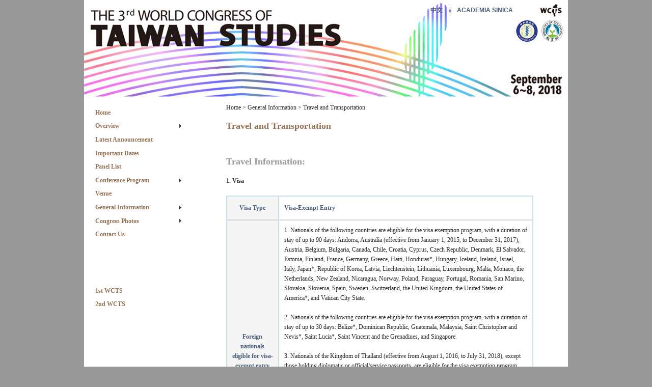

--- FILE ---
content_type: text/html
request_url: https://wcts.sinica.edu.tw/wctsIII/07_02_en.html
body_size: 35942
content:
<!DOCTYPE HTML PUBLIC "-//W3C//DTD HTML 4.01 Transitional//EN" "http://www.w3.org/TR/html4/loose.dtd">
<html>
<head>
<meta http-equiv="Content-Type" content="text/html; charset=utf-8">
<title>The 3rd World Congress of Taiwan Studies (WCTS) - General Information - Travel and Transportation</title>
<link href="wcts_1.css" rel="stylesheet" type="text/css">

<script src="js/jquery.min.js" type="text/javascript"></script>
<!--script src="https://ajax.googleapis.com/ajax/libs/jquery/3.3.1/jquery.min.js"></script-->

<script src="SpryAssets/SpryMenuBar.js" type="text/javascript"></script>
<link href="SpryAssets/SpryMenuBarHorizontal.css" rel="stylesheet" type="text/css">
<link href="SpryAssets/SpryMenuBarVertical.css" rel="stylesheet" type="text/css">


</head>

<body bgcolor="#999999">
<table width="950" border="0" align="center" cellpadding="0" cellspacing="0"  bgcolor="#ffffff">
  <tr>
    <td height="190" valign="top" background="images/banner.jpg"><table  class="top" width="100%" border="0" cellspacing="0" cellpadding="0">
      <tr>
        <td width="74%"><div align="right">
		<a href='07_02_ch.html'><span style='font-family:Meiryo, "微軟正黑體", "Microsoft JhengHei", "Helvetica Neue", Helvetica, Arial, sans-serif;'>中文</span></a>		</div></td>
        <td width="3%" align="center" valign="middle">|</td>
        <td width="23%" ><a href="http://www.sinica.edu.tw/">
		ACADEMIA SINICA		</a></font></td>
      </tr>
    </table></td>
  </tr>
  <tr>
    <td valign="top"><table width="950" height="25" border="0" align="center" cellpadding="0" cellspacing="0" >
      <tr style='background-color:#ffffff;'><!--  style='background-image: url("images/menubg.jpg");background-repeat: repeat-y;'-->
        <td width="210" align="left" valign="top">
		<table width="100%" border="0" cellpadding="0" cellspacing="0" >
          <tr >
            <td height="5" >&nbsp;</td>
          </tr>
          <tr>
            <td height="545" valign="top" ><ul id="MenuBar2" class="MenuBarVertical">
                <li class="LL"><a href="index-2.html">　Home</a></li>
              <li class="LL"><a href="#" class="MenuBarItemSubmenu">　Overview</a>
                    <ul>
                      <li class="LL"><a href="02_01_en.html"> Welcome</a></li>
                      <!--li class="LL"><a href="02_02_en.php"> Introduction</a></li-->
                      <li class="LL"><a href="02_03_en.html"> Organizing Committee</a></li>
                    </ul>
              </li>
              <li><a href="03_en.html">　Latest Announcement</a></li>
              <li><a href="04_en.html">　Important Dates</a></li>
              <li><a href="15_en.html">　Panel List</a>
              <li><a href="#" class="MenuBarItemSubmenu">　Conference Program</a>
                    <ul>
                      <!--li><a href="05_01_en.php"> Keynote Speeches</a></li-->
                      <li><a href="05_02_en.html"> Program at a Glance<!-br(Temporary)-></a></li>
                      <li><a href="05_03_en.html">Detailed Program<!-br(Temporary)-></a></li>
                    </ul>
              </li>
              <li><a href="06_en.html">　Venue</a></li>
              <li><a href="#" class="MenuBarItemSubmenu">　General Information</a>
                    <ul>
                      <li><a href="07_01_en.html"> Accommodation</a></li>
                      <li><a href="07_02_en.html"> Travel and Transportation</a></li>
                      <!--li><a href="07_03_en.php"> Other information</a></li-->
                    </ul>
              </li>
			  
			  <li><a href="#" class="MenuBarItemSubmenu">　Congress Photos</a>
                    <ul>
                      <li><a href="11_00_en.html"> Poster</a></li>
                      <li><a href="11_01_en.html"> Before the Congress</a></li>
                      <li><a href="11_02_en.html"> Day One: September 6</a></li>
                      <li><a href="11_03_en.html"> Day Two: September 7</a></li>
                      <li><a href="11_04_en.html"> Day Three: September 8</a></li>
                    </ul>
              </li>
			  
              <li><a href="09_en.html">　Contact Us</a></li>
			  </ul>
              <p>&nbsp;</p>
              <p>&nbsp;</p>
			  
             <ul id="MenuBar2" class="MenuBarVertical">
			   <li><a href="wctsI/index.html">　1st WCTS</a></li>
			   <li><a href="wctsII/index.html">　2nd WCTS</a></li>
			 </ul>
              <!--li><a href="10_en.php">　Overseas Participants Only</a></li>
			  
			  
              <li><a href="domestic_form_en.php">　Registration</a></li>
			  
                      <li><a href="11_05_en.php"> Miscellaneous</a></li>
			   <li><a href="13_en.php">　Media Reports and <br>&nbsp;&nbsp;&nbsp;&nbsp;Interview</a></li>
			    
            
              <p>&nbsp;</p>
              <p>&nbsp;</p>
			<ul id="MenuBar1" class="MenuBarVertical">
				<li><a href="12_en.php" style="color:green;white-space:nowrap">　Current Development of<br>&nbsp;&nbsp;&nbsp;&nbsp;Taiwan Studies in the World</a></li>
            </ul-->
			  <p>&nbsp;</p>
              <p>&nbsp;</p>
			  
</td>
          </tr>

        </table>
		</td>
        <td  class="RRR" align="center" valign="top" >

<!--content begin-->

<table width="90%" border="0" cellspacing="0" cellpadding="0">
          <tr>
            <td height="30" bgcolor="#ffffff"><p align="left" class="font_12px_tahoma_black">Home &gt; General Information &gt; Travel and Transportation</p>
              <p align="left"><font color="#947151" size="+1" face="Tahoma"><b>Travel and Transportation</b></font></p>
              <p align="left">&nbsp;</p>
              <table width="100%" border="0" cellspacing="0" cellpadding="0">
                <tr valign="top" class="SR">
                  <td align="left" class="font_12px_tahoma_black2"><span class="font_12px_tahoma_black2"><font color="#999999" size="+1">Travel Information:</font></span><br><br>1.		Visa<br><br>
                    <table class="agenda" width="100%" border="1" cellspacing="0" cellpadding="0" bordercolor="#ccdce4">
					  
                    <tr class="SR" >
                        <td width="80px"  height="25" align="center" class="SR" bgcolor="#F5F5F5" >Visa Type</td>
                        <td height="25" align="left" class="SR" bgcolor="#FFFFFF" >
						Visa-Exempt Entry
                        </td>
                    </tr>
					<tr class="SR" >
                        <td width="80px"  height="25" align="center" class="SR" bgcolor="#F5F5F5" >
						Foreign nationals eligible for visa-exempt entry
						</td>
                        <td height="25" align="left" class="SR font_12px_tahoma_black"  bgcolor="#FFFFFF" >1. Nationals of the following countries are eligible for the visa exemption program, with a duration of stay of up to 90 days: Andorra, Australia (effective from January 1, 2015, to December 31, 2017), Austria, Belgium, Bulgaria, Canada, Chile, Croatia, Cyprus, Czech Republic, Denmark, El Salvador, Estonia, Finland, France, Germany, Greece, Haiti, Honduras*, Hungary, Iceland, Ireland, Israel, Italy, Japan*, Republic of Korea, Latvia, Liechtenstein, Lithuania, Luxembourg, Malta, Monaco, the Netherlands, New Zealand, Nicaragua, Norway, Poland, Paraguay, Portugal, Romania, San Marino, Slovakia, Slovenia, Spain, Sweden, Switzerland, the United Kingdom, the United States of America*, and Vatican City State.
						 <br><br>
						2. Nationals of the following countries are eligible for the visa exemption program, with a duration of stay of up to 30 days: Belize*, Dominican Republic, Guatemala, Malaysia, Saint Christopher and Nevis*, Saint Lucia*, Saint Vincent and the Grenadines, and Singapore.
						 <br><br>
						3. Nationals of the Kingdom of Thailand (effective from August 1, 2016, to July 31, 2018), except those holding diplomatic or official/service passports, are eligible for the visa exemption program, with a duration of stay of up to 30 days.
						<br> <br>
						4. Nationals of Brunei* (effective from August 1, 2016, to July 31, 2018), except those holding diplomatic or official/service passports, are eligible for the visa exemption program, with a duration of stay of up to 30 days. In addition, effective from December 1, 2016, to July 31, 2018, those holding a Brunei Certificate of Identity are eligible for the visa exemption program, with a duration of stay of up to 30 days.
						<br> <br>
						5.Nationals of Philippines (effective from November 1, 2017, to July 31, 2018), except those holding diplomatic or official/service passports, are eligible for the visa exemption program, with a duration of stay of up to 14 days.
						<br>
                        </td>
                    </tr>
					<tr class="SR" >
                        <td width="80px"  height="25" align="center" class="SR" bgcolor="#F5F5F5" >
						Requirements

						</td>
                        <td height="25" align="left" class="SR font_12px_tahoma_black" bgcolor="#FFFFFF" >
						1. A passport with remaining validity of at least six months as of the date of entry
						 <br><br>
						&nbsp;&nbsp;&nbsp;‧ Visa-exempt entry only applies to foreign visitors holding formal passports (i.e., ordinary, official/service, and diplomatic passports). Those holding emergency, temporary, or other informal passports or travel documents are ineligible, with the exception of those holding a Brunei Certificate of Identity.
						 
						<br><br>
						&nbsp;&nbsp;&nbsp;‧ Holders of Belizean, Saint Christopher and Nevis, and Saint Lucian passports with place of birth recorded on the passport data page as Afghanistan, Iran, Iraq, Libya, Nigeria, Pakistan, the People’s Republic of China, Syria and Yemen are ineligible for the visa exemption. Holders of Honduran passports with place of birth recorded on the passport data page as the People’s Republic of China are also ineligible for the visa exemption.
						 
						<br><br>
						&nbsp;&nbsp;&nbsp;‧ Japanese nationals who possess a passport valid for the intended period of stay are eligible for visa-exempt entry.
						 
						<br><br>
						&nbsp;&nbsp;&nbsp;‧ US nationals who possess a passport, including emergency passports, valid for the intended period of stay are eligible for visa-exempt entry.
						 
						<br><br>
						&nbsp;&nbsp;&nbsp;‧ Holders of emergency or temporary passports (except those from the United States) should apply for a visa at an ROC overseas mission or a landing visa after arriving in the ROC.
						
						<br><br>

						2. A confirmed return air/sea ticket or air/sea ticket and a visa for the next destination, and a confirmed seat reservation for the departure flight; and
						 <br><br>
						3. Not determined by immigration officers at ports of entry in the ROC to be otherwise ineligible.
						<br>
						</td>
                    </tr>
					
					<tr class="SR" >
                        <td width="80px"  height="25" align="center" class="SR" bgcolor="#F5F5F5" >
						Ports of entry
						</td>
                        <td height="25" align="left" class="SR font_12px_tahoma_black" bgcolor="#FFFFFF" >Taiwan Taoyuan International Airport, Taipei Songshan Airport, Taichung Airport, Chiayi Airport, Tainan Airport, Kaohsiung International Airport, Taitung Airport, Hualien Airport, Kinmen Airport, Magong Airport, Keelung Harbor, Taipei Harbor, Taichung Harbor, Kaohsiung Harbor, Hualien Harbor, Shuitou Harbor, and Fu’ao Harbor.
                        </td>
                    </tr>
					
					<tr class="SR" >
                        <td width="80px"  height="25" align="center" class="SR" bgcolor="#F5F5F5" >
						Duration of stay
						</td>
                        <td height="25" align="left" class="SR font_12px_tahoma_black" bgcolor="#FFFFFF" >	
						1. The duration of stay starts from the day after arrival and is not extendable. Foreign visitors must depart by the end of the said duration. <a href="http://law.immigration.gov.tw/immigr-law/cp.jsp?displayLaw=true&amp;lawId=2c9e8a814c0a504d014c0bbf5b3d0011" target="_blank" class="SRT" >Please click here for more information on penalties for overstay</a>. 
						<br><br>
						2. Visa-exempt entry cannot be converted to visa-based stay, unless any of the following applies:
						 <br><br>
						&nbsp;&nbsp;&nbsp;A. Foreign nationals entering the ROC on a visa exemption may only apply for conversion to a visitor visa within the permitted duration of stay at the Bureau of Consular Affairs or MOFA branch offices in the event of situations that prevent them from leaving the ROC, such as severe acute illness, natural disaster, or other force majeure reason. In addition, white-collar professionals who have obtained a work permit within their permitted duration of stay(Brunei, Philippines and Thailand are not included) may apply for a work visa together with their spouse and minors (under age 20) who entered the ROC at the same time.
						 <br><br>
						 &nbsp;&nbsp;&nbsp;B. For Canadian and UK passport holders, please refer to the Notice for British & Canadian Passport Holders Who Enter Taiwan Visa-Free and Apply for an Extension of Stay. (pdf file)
						<br>

                        </td>
                    </tr>
					
					<tr class="SR" >
                        <td width="80px"  height="25" align="center" class="SR" bgcolor="#F5F5F5" >
						 Remarks
						</td>
                        <td height="25" align="left" class="SR font_12px_tahoma_black" bgcolor="#FFFFFF" >
						1. Those who have entered Taiwan visa-free for purposes that do not require a permit—such as engaging in tourism, visiting friends or relatives, attending social events, conducting business, attending exhibitions, and engaging in fact-finding missions or international exchanges—who then intend to engage in activities that, according to the laws and regulations of relevant agencies, do require a permit must still obtain such a permit. Those who intend to enter Taiwan for purposes that require qualifications, such as religious work, must obtain a visa from an ROC overseas mission before entering Taiwan.
						 <br><br>
						2. According to Article 14 of the Regulations for Exit of Draftees, a draftee who has maintained his household registration in Taiwan must enter into and depart from Taiwan with his ROC passport; a person who is subject to conscription and enters into Taiwan with a foreign passport will be restricted from departing Taiwan.
						 <br><br>
						3. Before arriving in Taiwan, please complete an <a href="https://oa1.immigration.gov.tw/nia_acard/acardaddaction.action" target="_blank" class="SRT" >online immigration arrival card</a> on the website of the National Immigration Agency.
						 <br><br>
						For conscription law, please visit the following website: <a href="http://www.immigration.gov.tw/" target="_blank" class="SRT" >http://www.immigration.gov.tw</a>


                        </td>
                    </tr>
					</table>
					
					<br><hr><br>
                    <table class="agenda" width="100%" border="1" cellspacing="0" cellpadding="0" bordercolor="#ccdce4">
					  
                    <tr class="SR" >
                        <td width="80px"  height="25" align="center" class="SR" bgcolor="#F5F5F5" >Type</td>
                        <td height="25" align="left" class="SR" bgcolor="#FFFFFF" >
						Landing Visas
                        </td>
                    </tr>
					<tr class="SR" >
                        <td width="80px"  height="25" align="center" class="SR" bgcolor="#F5F5F5" >
						Countries eligible for Landing Visas
						</td>
                        <td height="25" align="left" class="SR font_12px_tahoma_black"  bgcolor="#FFFFFF" >1. Holders of Turkish passport with validity of more than six months. 
						<br>
						2. Holders of Macedonian passport with validity of more than six months. 
						<br>
						3. Holders of emergency or temporary passports with validity of more than six months for nationals of those countries(except for US) eligible for visa-exempt  entry.
						<br>
                        </td>
                    </tr>
					<tr class="SR" >
                        <td width="80px"  height="25" align="center" class="SR" bgcolor="#F5F5F5" >
						Requirements
						</td>
                        <td height="25" align="left" class="SR font_12px_tahoma_black" bgcolor="#FFFFFF" >1. a confirmed return air/sea  ticket or an air/sea ticket and a visa for the next destination, and a confirmed seat reservation for departure.
						<br>
						2. fill out an application form with two photos.
						<br>
						3. visa fee of NT$ 1,600 (citizens of the countries with reciprocal agreements shall be issued visas gratis) plus a handling fee of NT$ 800.  No fee will be charged for Turkish citizens.
						<br>
						4.no criminal record or not  prohibited by the local authorities.


                        </td>
                    </tr>
					
					
					<tr class="SR" >
                        <td width="80px"  height="25" align="center" class="SR" bgcolor="#F5F5F5" >
						Method of Lodgement
						</td>
                        <td height="25" align="left" class="SR font_12px_tahoma_black" bgcolor="#FFFFFF" >
						1. Passengers entering the Republic of China through the Taiwan Taoyuan  International Airport may apply for a landing visa at the Visa Office of Consular Affairs Bureau at the Taiwan Taoyuan International Airport.
						<br><br>						
						2. Passengers who enter the Republic of China through  the Taipei SongShan Airport, the TaichungAirport and the Kaohsiung International Airport shall apply for  "temporary entry permit" at  Border Affairs Corps of  National Immigration Agency . The holder of this permit should apply for a visa as soon as possible at the Bureau of Consular Affairs or at any of the branch offices of the Ministry of Foreign Affairs in Taichung, Chiayi, Kaohsiung or Hualian. The holder will need to submit his/her passport, temporary entry permit when applying for the visa.
						<br><br>
						3. In the event of a long national holiday, the holder may apply for a visa at the Taiwan Taoyuan International Airport (TIA) Visa Office, Bureau of Consular Affairs. The holder is not allowed to depart from the airports until he/she has applied for a visa.
 

                        </td>
                    </tr>
					
					<tr class="SR" >
                        <td width="80px"  height="25" align="center" class="SR" bgcolor="#F5F5F5" >
						Ports of entry
						</td>
                        <td height="25" align="left" class="SR font_12px_tahoma_black" bgcolor="#FFFFFF" >Taiwan Taoyuan International Airport, Taipei SongShan Airport, Taichung Airport, KaohsiungInternational Airport.
                        </td>
                    </tr>
					
					<tr class="SR" >
                        <td width="80px"  height="25" align="center" class="SR" bgcolor="#F5F5F5" >
						Duration of stay
						</td>
                        <td height="25" align="left" class="SR font_12px_tahoma_black" bgcolor="#FFFFFF" >				1. The 30-day duration of stay starts from the next day of arrival and is not extendable.
						<br>
						2. The above-said landing visa cannot be converted to visitor or resident visa under normal circumstances.



                        </td>
                    </tr>
					
					<tr class="SR" >
                        <td width="80px"  height="25" align="center" class="SR" bgcolor="#F5F5F5" >
						Remark
						</td>
                        <td height="25" align="left" class="SR font_12px_tahoma_black" bgcolor="#FFFFFF" >
							1.Nationals who have entered Taiwan on Landing Visas for purposes that do not require a permit – such as tourism, visiting friends or relatives, social visits, conducting business, attending exhibitions, fact-finding missions, and international exchanges – who then intend to engage in activities that, according to the laws and regulations of relevant agencies, do require a permit must still obtain such a permit. Nationals who intend to enter Taiwan for the purposes that require qualifications – such as religious work – must obtain a visa from the R.O.C. overseas missions before entering Taiwan.
							<br>	<br>						
							2.Before arriving in Taiwan, Please complete <a href="https://oa1.immigration.gov.tw/nia_acard/acardaddaction.action" target="_blank" class="SRT" >online immigration arrival cards</a> at National Immigration Website.


                        </td>
                    </tr>
					
						
					</table>
					
					<br>
                    <p align="justify">2.	Climate and Clothing</p>
                      <p class="font_12px_tahoma_black">
					
					The early September is still hot and wet. The average temperature is around 28°C (83°F), it is very often over 30°C. However, as most of the buildings are air-conditioned, it is suggested to bring a light jacket for long sittings. September is also  the typhoon season and rains occasionally. Bringing an umbrella is suggested.
					<br><br>
					Please visit <a href="http://www.cwb.gov.tw/eng/index.htm" target="_blank" class="SRT"  >Central Weather Bureau, Taiwan</a> to find out the latest Taipei weather forecast.

					</p>
					
					
                    <br>
                    <p align="justify">3.	Currency and Credit Card</p>
                    <p class="font_12px_tahoma_black">	
					The currency of Taiwan is the New Taiwan Dollar (NT$). The denominations of notes and coins are as follows:<br>
					Notes: NT$2,000 NT$1,000 NT$500 NT$200 NT$100 Coins: NT$50 NT$10 NT$5 NT$1
					Hotels, department stores, airlines and major restaurants accept international credit cards which include VISA, American Express, JCB and Mastercard.

					</p>
                    
					<br>
                    <p align="justify">	4.	Currency Exchange  </p>
                    <p class="font_12px_tahoma_black">					
					For exchange rates, please visit the <a href="http://rate.bot.com.tw/xrt?Lang=en-US" target="_blank" class="SRT" >Currency Converter</a>. Currency exchange services are available at most banks in Taiwan. However, at Academia Sinica only US dollars and New Taiwan dollars are available for exchange. Due to the tight schedule of the conference, we suggest you consider exchanging money upon arrival at the airport. For information about the locations and business hours of currency exchange counters at Taiwan Taoyuan International Airport, please visit airport websites:<br>
					<a href="http://www.taoyuan-airport.com/english/store3_1/1103" target="_blank" class="SRT" >http://www.taoyuan-airport.com/english/store3_1/1103</a>
					</p>
										
					<br>
                    <p align="justify">5.	Language </font><br>
                     <span class="font_12px_tahoma_black">
					The official language of Taiwan is Mandarin, though other dialects are also spoken. Many people can speak some English, but taxi drivers generally speak only Mandarin. Taking name cards of the Academic Activity Center, Academia Sinica written in Chinese is recommended
					</span></p>
                    
					
					<br>
                    <p align="justify">6.	Electricity </font><br>
                        <span class="font_12px_tahoma_black">
						
						The electric power is 110 volts, 60 cycles, AC. Electric sockets in the rooms of the Academic Activity Center, as the following image shows, are compatible with N. American plugs, which have two parallel flat blades. So, please check to see if you need a power converter, plug adapter or both.
						<br>
                        </span><img src="images/07_02_6.gif" alt="Electricity" width="125" height="89"></p>
                      
					  
					  <br>
                    <p align="justify">7.	Water </font><br>
                     <span class="font_12px_tahoma_black">
					It is not recommended to drink tap water directly in Taipei. Bottled water is easily available at the convenient stores and supermarkets. Every floor of the Academic Activity Center is equipped with a hot and cold purified water dispenser.
					</span></p>
                      
					  
					  <br>
                    <p align="justify">8.	Tipping<br>
					<span class="font_12px_tahoma_black">
					Tipping is optional. However, tips are usually given for restaurant services and to hotel porters. A 10% service charge and a 5% value-added Tax are already added to room rates and meals.
					</span><br>
                        </p>
						
					  <br>
                    <p align="justify">9.	Tax </font><br>
                    <span class="font_12px_tahoma_black">
					Value Added Tax (VAT) is levied on most goods at a standard rate of 5% and is included in the price of merchandise. No extra sales tax will be charged to consumer.
					</span></p>
					
					 
					 <br>
                      
                     
					 <br>
                        
                        </div>
                      <p>&nbsp;</p>
                      <p><font color="#999999" size="+1">Transportation Information:</font><br><br>
                        1.	From Taiwan Taoyuan International Airport to Academia Sinica:                      </p>
                      <table width="100%" border="0" cellspacing="0" cellpadding="0">
						<tr>
                          <td width="4%" valign="top"><ul>
                            <li></li>
                          </ul></td>
                          <td width="96%" class="font_12px_tahoma_black"><div align="justify"><span class="font_12px_tahoma_black2">By Metro Taoyuan:              </span><br>
                            Off at Taipei Main Station, transfer for BL Line to Nangang Exhibition Center Station. Then take taxi to Academia Sinica.</div></td>
                        </tr>
                        <tr>
                          <td width="4%" valign="top"><ul>
                            <li></li>
                          </ul></td>
                          <td width="96%" class="font_12px_tahoma_black"><div align="justify"><span class="font_12px_tahoma_black2">By Taxi:              </span><br>
                            Airport taxis queues outside the arrival halls of both terminals, T1 and T2, provide 24 hour service. Taxi fare is based on the meter plus a 15% surcharge and applicable highway tolls. Typical fare to Academia Sinica is around NT$ 1,700.</div></td>
                        </tr>
                        <tr>
                          <td valign="top"><ul>
                            <li></li>
                          </ul></td>
                          <td class="font_12px_tahoma_black"><div align="justify" ><span class="font_12px_tahoma_black2">By Bus: </span><br>
                            Several bus lines provide frequent services between Taiwan Taoyuan International Airport and downtown Taipei. The following 4 bus lines are more convenient to go Academia Sinica:<br>
                            <table width="100%" border="0" cellspacing="0" cellpadding="0">
                              <tr>
                                <td width="5%" valign="top" class="font_12px_tahoma_black2">a. </td>
                                <td width="95%"><div align="justify" text-justify:inter-ideograph">Kuo-Kuang Motor Transport (Nangang Bus Station Line 1843)
Get off at Nangang Exhibition Center and take a taxi to Academia Sinica. Fair is NT$110 and taxi charge is around NT$100. 
</div></td>
                              </tr>
                              <tr>
                                <td valign="top" class="font_12px_tahoma_black2">b.</td>
                                <td><div align="justify"><span class="font_12px_tahoma_black2">Evergreen (5201):  </span><br>
                                  Get off at MRT Zhongxiao Fuxing Station and take MRT (BL line) to terminal stop "Taipei Nangang Exhibition Center Station". Walk out the station and take a taxi to Academia Sinica for around NT$100. Bus fare is NT$124 and MRT ticket is NT$25. </div></td>
                              </tr>
                              <tr>
                                <td valign="top" class="font_12px_tahoma_black2">c.</td>
                                <td><span class="font_12px_tahoma_black2">CitiAir Bus (1960):  </span><br>
                                  Get off at MRT Zhongxiao Fuxing Station and take MRT (BL line) to terminal stop "Taipei Nangang Exhibition Center Station". Walk out the station and take a taxi to Academia Sinica for around NT$100. Bus fare is NT$145 and MRT ticket is NT$25. </td>
                              </tr>
                              <tr>
                                <td valign="top" class="font_12px_tahoma_black2">d.</td>
                                <td><p align="justify"><span class="font_12px_tahoma_black2">Free Go Bus 5502: </span><br>
                                  Get off at MRT Zhongxiao Fuxing Station and take MRT (BL line) to terminal stop "Taipei Nangang Exhibition Center Station". Walk out the station and take a taxi to Academia Sinica for around NT$100. Bus fare is NT$140 and MRT ticket is NT$25.</p>
                                  </td>
                              </tr>
                            </table>
							<br>
                            <p class="font_12px_tahoma_black2">Ticketing and service location information</p>
							<p>Ticketing: Tickets sold at bus counters.</p>

                            <p>Terminal 1 bus pickup point: Bus pickup zone at B1 Arrivals.  </p>
                            <p>Terminal 2 bus pickup point: Bus pickup zone at the northeast arcade of the 1st floor Arrivals lobby.             </p>
                            <p>
							For more information about other bus lines from Taiwan Taoyuan International Airport to Taipei and other places, please visit airport webpage at <a href="http://www.taoyuan-airport.com/english/Buses" target="_blank" class="SRT" >http://www.taoyuan-airport.com/english/Buses</a>   </p>
                            
                          </div></td>
                        </tr>
                        <tr>
                          <td>&nbsp;</td>
                          <td>&nbsp;</td>
                        </tr>
                      </table>
					  <br>

					  2.		From Taipei SongShan Airport to Academia Sinica<br>
                        <table width="100%" border="0" cellspacing="0" cellpadding="0">
                          <tr>
                            <td width="4%" valign="top"><ul>
                                <li></li>
                            </ul></td>
                            <td width="96%" class="font_12px_tahoma_black"><div align="left"><span class="font_12px_tahoma_black2">By Taxi: </span><br>
                              Take a Taxi outside Taipei SongShan Airport to Academia Sinica for around NT$300. </div></td>
                          </tr>
                          <tr>
                            <td valign="top"><ul>
                                <li></li>
                            </ul></td>
                            <td class="font_12px_tahoma_black"><span class="font_12px_tahoma_black2">By MRT (Mass Rapid Transit):</span><br>
                              Take MRT and get off at "Taipei Nangang Exhibition Center Station". Then take a taxi to Academia Sinica for about NT$100.<br>                            </td>
                          </tr>
                          <tr>
                            <td>&nbsp;</td>
                            <td>&nbsp;</td>
                          </tr>
                        </table>
						<br>
						
                        3.			From Taipei to Academia Sinica<br>
                        <table width="100%" border="0" cellspacing="0" cellpadding="0">
                          <tr>
                            <td width="3%" valign="top"><p>&nbsp;</p></td>
                            <td width="97%" class="font_12px_tahoma_black"><div align="left"><br>
                              <img src="download/MRT-map.jpg" alt="MRT Map" width="600" ><br><a href="download/MRT-map-full.jpg" target="_blank" class="SRT" >Download the map</a><br><br>The most convenient way to travel around Taipei City is taking the MRT (Mass Rapid Transit). There are five main lines in MRT services: </div></td>
                          </tr>
                          <tr>
                            <td valign="top"><p>&nbsp;</p></td>
                            <td class="font_12px_tahoma_black" >
                              <div style="text-align:justify; text-justify:inter-ideograph">
                              
                              <p align="justify"><span class="font_12px_tahoma_black2">
							  BR
							  </span></p>
							  <p align="justify"><span class="font_12px_tahoma_black2">
							  R 
							  </span></p><p align="justify"><span class="font_12px_tahoma_black2">
							  G 
							  </span</p><p align="justify"><span class="font_12px_tahoma_black2">
							  O
							  </span></p><p align="justify"><span class="font_12px_tahoma_black2">
							  BL
							  </span></p>
							  <br>
							  							  
                              <p align="justify" class="font_12px_tahoma_black">The nearest MRT station to Academia Sinica is Taipei Nangang Exhibition Center Station, which is on both BL line and BR Line. Exit "Taipei Nangang Exhibition Center Station" and then take a taxi to Academia Sinica for about NT$100. Or take connecting buses to Academia Sinica. For MRT route map, please visit the website at:</p>
                              <p align="justify" class="font_12px_tahoma_black"><a href="http://english.metro.taipei/ct.asp?xItem=1056373&amp;CtNode=70241&amp;mp=122036" target="_blank" class="SRT" >http://english.metro.taipei/ct.asp?xItem=1056373&CtNode=70241&mp=122036</a> </p>
                              <p><br>
                              </p>
                              
                              </div>
                              
                            </td>
                          </tr>
                          <tr>
                            <td>&nbsp;</td>
                            <td>&nbsp;</td>
                          </tr>
                        </table>                        </td>
                </tr>
              </table>
			  <div align="left"><a href="#"><span class="SRT2"><b>TOP</b></span></a></div>
			  </td>
			  



<!--footer -->					
					
				</td>
                </tr>
              </table></td>
          </tr>
        </table>
				
          <p>&nbsp;</p>
		  
        <tr>          </TR>
        </table></td>
  </tr>
      <tr>
        <td width="210"><table width="100%" border="0" cellpadding="0" cellspacing="0">
        </table></td>
      </tr>
</table>
<table width="950" height="20" border="0" align="center" cellpadding="0" cellspacing="0" bgcolor="ad9e8b">
<tr><td align="center" valign="middle" bgcolor="#947151"><center><p class="font_11px_tahoma_red2"><font color="#FFFFFF" face="Tahoma">
Copyright © 2017 Academia Sinica. 128 Academia Road, Section 2, Nankang, Taipei 115, Taiwan
</font></p></center></td>
</tr>
</table>

<script type="text/javascript">
<!--
var MenuBar2 = new Spry.Widget.MenuBar("MenuBar2", {imgRight:"SpryAssets/SpryMenuBarRightHover.gif"});
//-->
</script>
</body>
</html>


--- FILE ---
content_type: text/css
request_url: https://wcts.sinica.edu.tw/wctsIII/wcts_1.css
body_size: 6111
content:
@charset "utf-8";
@import url("reset_1.html");
/* CSS Document */

body{
	margin: 0;
	padding: 0;
	background-color:#999999;	
} 

.top a{
font-family:Arial, "細明體";
font-weight:bold;
font-size:12px;
line-height:40px;
text-decoration:none;
color:#4A5F7A;}

.top a:havor{
color:#FFFFFF;
text-decoration:none;
}


.agenda {
BORDER-RIGHT: #ccdce4 1pt solid; 
BORDER-TOP: #ccdce4 1pt solid; 
BORDER-LEFT: #ccdce4 1pt solid; 
BORDER-BOTTOM: #ccdce4 1pt solid;
font:Tahoma;
text-decoration:none;
line-height:1.5 em;
}


.RR{
padding-left:100px;
padding-top:70px;
}

.RRR{
padding-left:40px;
padding-right:40px;
}

.SR{
padding-left:10px;
padding-top:10px;
padding-right:10px;
padding-bottom:10px;
FONT-WEIGHT: bold;
FONT-SIZE: 12px;
COLOR: #4a5f7a;
FONT-FAMILY: Tahoma;
line-height:160%;

}

.SRpdf{
padding-left:10px;
padding-top:10px;
padding-right:10px;
padding-bottom:10px;
FONT-WEIGHT: bold;
FONT-SIZE: 18px;
COLOR: #4a5f7a;
FONT-FAMILY: Tahoma;
line-height:160%;

}

.SR a{
text-decoration:none;
}

.SR a:hover{
text-decoration:underline;
}

.SRT{
FONT-WEIGHT: bold;
FONT-SIZE: 12px;
COLOR: #4a5f7a;
FONT-FAMILY: Tahoma;
line-height:160%;
text-decoration:none;

}

.SRT a{
color:#FFFFFF;
text-decoration:none;
}

.SRT a:havor{
color:#996633;
text-decoration:underline;
}

.SRT2{
FONT-WEIGHT:normal;
FONT-SIZE: 12px;
COLOR: #4a5f7a;
FONT-FAMILY: Tahoma;
line-height:160%;
text-decoration:none;

}

.SRT a{
color:#FFFFFF;
text-decoration:none;
}

.SRT a:havor{
color:#996633;
text-decoration:underline;
}




.LL{
padding-left:0px;
padding-top:70px;
}


.bajardatos {
	FONT-WEIGHT: bold;
	FONT-SIZE: 11px;
	COLOR: #ffffff;
	LINE-HEIGHT: 120%;
	FONT-FAMILY: Tahoma;
	line-height:120%;
	background-color:#999999;
	text-decoration:none;
}

.bajardatos A{
	COLOR: #ffffff;
	text-decoration:none;
	line-height:120%;
	background-color:#999999;
}

.bajardatos A:hover{
	COLOR:#666666;
	background-color:#cccccc;
	text-decoration: none;
	line-height: 120%;
}

.ABSTRAC{
	FONT-SIZE: 12px;
	font-style:italic;
	COLOR:#339999;
	FONT-FAMILY:Arial, Helvetica, sans-serif;
	font-weight: normal;
	text-decoration:none;
}

.ABSTRACpdf{
	FONT-SIZE: 24px;
	font-style:italic;
	COLOR:#006666;
	FONT-FAMILY:Times New Roman, Arial, Helvetica, sans-serif;
	font-weight: bold;
	text-decoration:none;
}

.ABSTRAC a{
     COLOR:#339999;
	 text-decoration:none;
}

.ABSTRAC a:hover{
     COLOR:#009999;
	 text-decoration:underline;
}


.font_12px_tahoma_org {
	FONT-SIZE: 12px;	COLOR: #000000;	FONT-FAMILY: Tahoma;	font-weight: normal;
}

.font_18px_tahoma_org {
	FONT-SIZE: 18px;	COLOR: #000000;	FONT-FAMILY: Tahoma;	font-weight: normal;
}

/*blue*/
.font_12px_tahoma_blue {
	FONT-SIZE: 12px;	COLOR: #4a5f7a;	FONT-FAMILY: Tahoma;	font-weight: normal;	line-height:160%;
}
.font_12px_tahoma_blue a{
	text-decoration:none;	FONT-SIZE: 12px;	COLOR: #4a5f7a;	FONT-FAMILY: Tahoma;	font-weight: normal;	line-height:160%;
}
.font_12px_tahoma_blue a:hover{
	text-decoration:underline;	COLOR:#4a5f7a;	FONT-FAMILY: Tahoma;	font-weight: normal;	line-height:160%;
}
.font_12px_tahoma_blue a:visited {
	text-decoration:none;COLOR:#4a5f7a;
}
.font_13px_tahoma_blue {
	FONT-SIZE: 13px;	COLOR:#4a5f7a;	FONT-FAMILY: Tahoma;	font-weight: normal;	line-height:160%;
}
.font_12px_tahoma_blue2 {
	FONT-WEIGHT: bold;	FONT-SIZE: 12px;	COLOR: #4a5f7a;	FONT-FAMILY: Tahoma;	line-height:160%;
}
.font_13px_tahoma_blue3 {
	FONT-WEIGHT: bold;	FONT-SIZE:13px;	COLOR: #4a5f7a;	FONT-FAMILY: Tahoma;	line-height:160%;
}

/*red*/
.font_10px_tahoma_red {
	FONT-SIZE: 10px; COLOR: #993333; FONT-FAMILY: Verdana, Arial, Helvetica, sans-serif;	line-height:160%;
}
.font_11px_tahoma_red {
	FONT-SIZE: 11px; COLOR: #993333; FONT-FAMILY: Tahoma; LETTER-SPACING: 1px ; line-height:160%;
}
.font_12px_tahoma_red {
	FONT-WEIGHT: normal; FONT-SIZE: 12px; COLOR: #993333; FONT-FAMILY: Tahoma; TEXT-DECORATION: none; line-height:160%;
}
.font_11px_tahoma_red2 {
	FONT-SIZE: 11px; COLOR: #c10000; FONT-FAMILY: Tahoma; line-height:160%;
}
.font_12px_tahoma_red2 {
	FONT-WEIGHT: bold; FONT-SIZE: 12px; COLOR:#c10000; FONT-FAMILY: Tahoma; line-height:160%; text-align:justify; 
}

.font_18px_tahoma_red2 {
	FONT-WEIGHT: bold; FONT-SIZE: 18px; COLOR:#c10000; FONT-FAMILY: Tahoma; line-height:160%; text-align:justify; 
}

/*black*/
.font_12px_tahoma_black {
	FONT-SIZE: 12px; COLOR: #292929; LINE-HEIGHT: 160%; font-weight: normal; FONT-FAMILY: Tahoma ; 
}
.font_12px_tahoma_black2 {
	FONT-WEIGHT: bold; FONT-SIZE: 12px; COLOR: #292929; LINE-HEIGHT: 160%; FONT-FAMILY: Tahoma; line-height:160%;
}
.font_12px_tahoma_black2 A {
	COLOR: #292929; TEXT-DECORATION: none; line-height:160%;
}
.font_12px_tahoma_black2 A:hover {
	COLOR: #4a5f7a; TEXT-DECORATION: underline; line-height:160%;
}
.font_12px_tahoma_black3 {
	FONT-SIZE: 12px; COLOR: #292929; LINE-HEIGHT: 160%; FONT-FAMILY: Arial, Tahoma; line-height:160%;
}
.font_18px_tahoma_black {
	FONT-SIZE: 18px; COLOR: #292929; LINE-HEIGHT: 160%; font-weight: normal; FONT-FAMILY: Tahoma ; 
}
.font_18px_tahoma_black2 {
	FONT-WEIGHT: bold; FONT-SIZE: 18px; COLOR: #292929; LINE-HEIGHT: 160%; FONT-FAMILY: Tahoma; line-height:160%;
}

/*white*/
.font_12px_tahoma_white {
	FONT-WEIGHT: bold; FONT-SIZE: 12px; COLOR: #ffffff; LINE-HEIGHT: 160%; FONT-FAMILY: Tahoma; line-height:160%;
}
.font_12px_tahoma_white A {
	COLOR: #ffffff; TEXT-DECORATION:none; line-height:160%;
}
.font_12px_tahoma_white A:hover {
	COLOR: #ffffff; TEXT-DECORATION: underline; line-height:160%;
}
.font_12px_tahoma_white2 {
	FONT-WEIGHT: normal; FONT-SIZE: 12px; COLOR: #ffffff; LINE-HEIGHT: 160%; FONT-FAMILY: Tahoma; line-height:160%;
}

.font_18px_tahoma_white {
	FONT-WEIGHT: bold; FONT-SIZE: 18px; COLOR: #ffffff; LINE-HEIGHT: 160%; FONT-FAMILY: Tahoma; line-height:160%;
}

.navigation li dl {
    border:solid 1px #666;
}

.jus{
text-align:justify;
}

li.a{ 
 margin-left:0px;
}

--- FILE ---
content_type: text/css
request_url: https://wcts.sinica.edu.tw/wctsIII/SpryAssets/SpryMenuBarVertical.css
body_size: 5170
content:
@charset "UTF-8";

/* SpryMenuBarVertical.css - Revision: Spry Preview Release 1.4 */

/* Copyright (c) 2006. Adobe Systems Incorporated. All rights reserved. */

/*******************************************************************************

 LAYOUT INFORMATION: describes box model, positioning, z-order

 *******************************************************************************/


/* The outermost container of the Menu Bar, a fixed width box with no margin or padding */
ul.MenuBarVertical
{
	margin: 0;
	padding: 0;
	list-style-type: none;
	font-size: 12px;
	cursor: default;
	width: 12em;
	font-family: Tahoma;
	/*line-height: 1.5em;*/
	font-weight: bold;
	border: 1px;
	border-color: #FFFFFF;
	background-color:#FFFFFF;
}
/* Set the active Menu Bar with this class, currently setting z-index to accomodate IE rendering bug: http://therealcrisp.xs4all.nl/meuk/IE-zindexbug.php */
ul.MenuBarActive
{
	z-index: 1000;
}
/* Menu item containers, position children relative to this container and are same fixed width as parent 22px;*/
ul.MenuBarVertical li
{
	margin: 0;
	padding: 0;
	list-style-type: none;
	font-size: 100%;
	position: relative;
	text-align: left;
	cursor: pointer;
	width: 200px;
	height: auto; 
}
/* Submenus should appear slightly overlapping to the right (95%) and up (-5%) with a higher z-index, but they are initially off the left side of the screen (-1000em) */
ul.MenuBarVertical ul
{
	margin: -5% 0 0 95%;
	padding: 0;
	list-style-type: none;
	font-size: 100%;
	position: absolute;
	z-index: 1020;
	cursor: default;
	width: 160px;
	left: -1000em;
	top: 0;
	font-family: Tahoma;
}
/* Submenu that is showing with class designation MenuBarSubmenuVisible, we set left to 0 so it comes onto the screen */
ul.MenuBarVertical ul.MenuBarSubmenuVisible
{
	left: 0;
}
/* 第二層Menu的寬度  */
ul.MenuBarVertical ul li
{
	width: 160px;
	height:auto;
}

/*******************************************************************************

 DESIGN INFORMATION: describes color scheme, borders, fonts

 *******************************************************************************/

/* Outermost menu container has borders on all sides */
ul.MenuBarVertical
{
	border: 0px solid #42718a;
}
/* Submenu containers have borders on all sides */
ul.MenuBarVertical ul
{
	border: 0px solid #42718a;
}
ul.MenuBarVertical li
{
	border:solid 1px #ffffff;
}
/* Menu items are a light gray block with padding and no text decoration */
ul.MenuBarVertical a
{
	display: block;
	cursor: pointer;
	background-color: #ffffff;
	padding: 0.4em 0.75em;
	/*margin-left:2px;*/
	color: #947151;
	text-decoration: none;
	
}
/* 滑鼠滑過時選單底色的變化Menu items that have mouse over or focus have a blue background and white text */
ul.MenuBarVertical a:hover, ul.MenuBarVertical a:focus
{
	background-color: #ad9e8b;
}
/* Menu items that are open with submenus are set to MenuBarItemHover with a blue background and white text */
ul.MenuBarVertical a.MenuBarItemHover, ul.MenuBarVertical a.MenuBarItemSubmenuHover, ul.MenuBarVertical a.MenuBarSubmenuVisible
{
	background-color:#ad9e8b;
	color:#FFFFFF;
}


ul.gg a:hover, ul.gg a:focus
{
	background-color: #ffffff;
}
/*******************************************************************************

 SUBMENU INDICATION: styles if there is a submenu under a given menu item

 *******************************************************************************/

/* 有下一層選單的Menu items that have a submenu have the class designation MenuBarItemSubmenu and are set to use a background image positioned on the far left (95%) and centered vertically (50%) */
ul.MenuBarVertical a.MenuBarItemSubmenu
{
	background-image: url(SpryMenuBarRight.gif);
	background-repeat: no-repeat;
	background-position: 95% 50%;
	background-color: #ffffff;
	color: #947151;
	font-size: 12px;
	font-family: Tahoma;
	font-weight: bold;/**/
}

/* 當滑鼠滑到第二層選單時第一層選單變淡藍色.Menu items that are open with submenus have the class designation MenuBarItemSubmenuHover and are set to use a "hover" background image positioned on the far left (95%) and centered vertically (50%) */
ul.MenuBarVertical a.MenuBarItemSubmenuHover
{
	background-color:#ad9e8b;
	background-repeat: no-repeat;
	background-position: 95% 50%;
	color: #FFFFFF;
}

/*******************************************************************************

 BROWSER HACKS: the hacks below should not be changed unless you are an expert

 *******************************************************************************/

/* HACK FOR IE: to make sure the sub menus show above form controls, we underlay each submenu with an iframe */
ul.MenuBarVertical iframe
{
	position: absolute;
	z-index: 1010;
	background: #ffffff;
}
/* HACK FOR IE: to stabilize appearance of menu items; the slash in float is to keep IE 5.0 from parsing */
@media screen, projection
{
	ul.MenuBarVertical li.MenuBarItemIE
	{
	display: inline;
	f\loat: left;
	background:#ffffff;
	}
}
